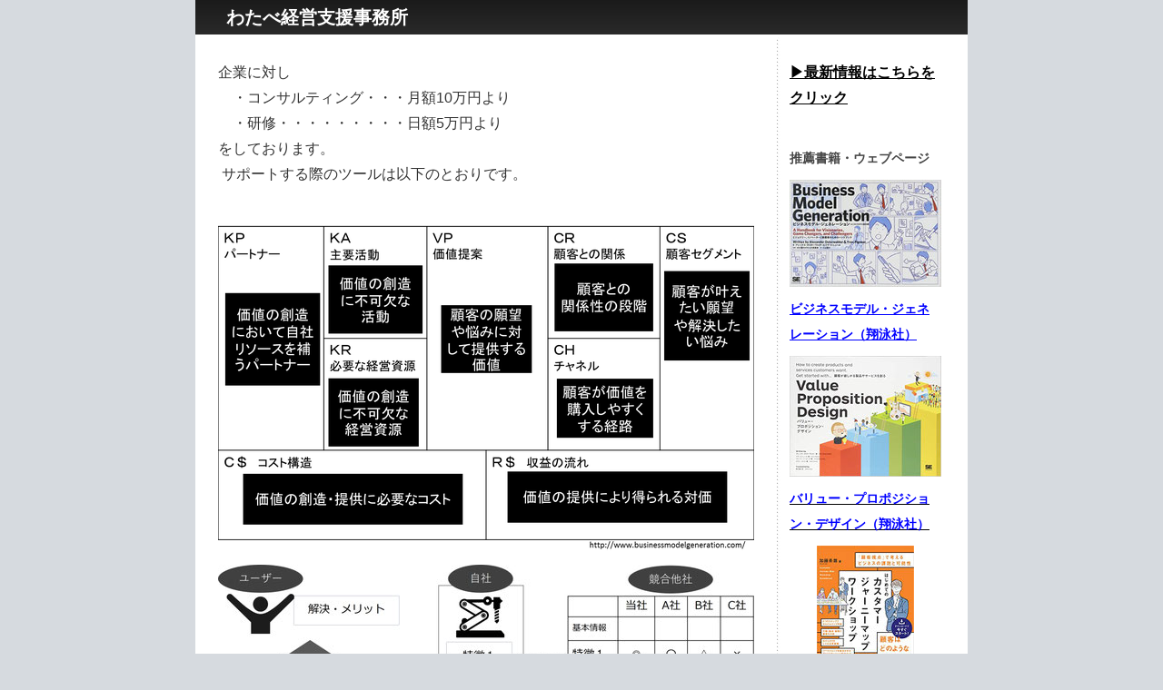

--- FILE ---
content_type: text/html; charset=UTF-8
request_url: https://www.kw-support.com/
body_size: 8818
content:
<!DOCTYPE html>
<html lang="ja-JP"><head>
    <meta charset="utf-8"/>
    <link rel="dns-prefetch preconnect" href="https://u.jimcdn.com/" crossorigin="anonymous"/>
<link rel="dns-prefetch preconnect" href="https://assets.jimstatic.com/" crossorigin="anonymous"/>
<link rel="dns-prefetch preconnect" href="https://image.jimcdn.com" crossorigin="anonymous"/>
<link rel="dns-prefetch preconnect" href="https://fonts.jimstatic.com" crossorigin="anonymous"/>
<meta http-equiv="X-UA-Compatible" content="IE=edge"/>
<meta name="description" content="100年続くビジネスモデルづくりを中小企業診断士/事業承継士がサポートします。"/>
<meta name="robots" content="index, follow, archive"/>
<meta property="st:section" content="100年続くビジネスモデルづくりを中小企業診断士/事業承継士がサポートします。"/>
<meta name="generator" content="Jimdo Creator"/>
<meta name="twitter:title" content="TOP"/>
<meta name="twitter:description" content="100年続くビジネスモデルづくりを中小企業診断士/事業承継士がサポートします。"/>
<meta name="twitter:card" content="summary_large_image"/>
<meta property="og:url" content="http://www.kw-support.com/"/>
<meta property="og:title" content="TOP"/>
<meta property="og:description" content="100年続くビジネスモデルづくりを中小企業診断士/事業承継士がサポートします。"/>
<meta property="og:type" content="website"/>
<meta property="og:locale" content="ja_JP"/>
<meta property="og:site_name" content="わたべ経営支援事務所"/>
<meta name="twitter:image" content="https://image.jimcdn.com/app/cms/image/transf/none/path/sa30516ef38b0fa0c/image/ia7eab117ad4d18a6/version/1714826032/image.png"/>
<meta property="og:image" content="https://image.jimcdn.com/app/cms/image/transf/none/path/sa30516ef38b0fa0c/image/ia7eab117ad4d18a6/version/1714826032/image.png"/>
<meta property="og:image:width" content="1413"/>
<meta property="og:image:height" content="877"/>
<meta property="og:image:secure_url" content="https://image.jimcdn.com/app/cms/image/transf/none/path/sa30516ef38b0fa0c/image/ia7eab117ad4d18a6/version/1714826032/image.png"/><title>TOP - わたべ経営支援事務所</title>
<link rel="icon" type="image/png" href="[data-uri]"/>
    <link rel="alternate" type="application/rss+xml" title="ブログ" href="https://www.kw-support.com/rss/blog"/>    
<link rel="canonical" href="https://www.kw-support.com/"/>

        <script src="https://assets.jimstatic.com/ckies.js.7c38a5f4f8d944ade39b.js"></script>

        <script src="https://assets.jimstatic.com/cookieControl.js.b05bf5f4339fa83b8e79.js"></script>
    <script>window.CookieControlSet.setToOff();</script>

    <style>html,body{margin:0}.hidden{display:none}.n{padding:5px}#emotion-header{position:relative}#emotion-header-logo,#emotion-header-title{position:absolute}</style>

        <link href="https://u.jimcdn.com/cms/o/sa30516ef38b0fa0c/layout/ldf7edc30368e0795/css/main.css?t=1769519441" rel="stylesheet" type="text/css" id="jimdo_main_css"/>
    <link href="https://u.jimcdn.com/cms/o/sa30516ef38b0fa0c/layout/ldf7edc30368e0795/css/layout.css?t=1607728685" rel="stylesheet" type="text/css" id="jimdo_layout_css"/>
    <link href="https://u.jimcdn.com/cms/o/sa30516ef38b0fa0c/layout/ldf7edc30368e0795/css/font.css?t=1769519441" rel="stylesheet" type="text/css" id="jimdo_font_css"/>
<script>     /* <![CDATA[ */     /*!  loadCss [c]2014 @scottjehl, Filament Group, Inc.  Licensed MIT */     window.loadCSS = window.loadCss = function(e,n,t){var r,l=window.document,a=l.createElement("link");if(n)r=n;else{var i=(l.body||l.getElementsByTagName("head")[0]).childNodes;r=i[i.length-1]}var o=l.styleSheets;a.rel="stylesheet",a.href=e,a.media="only x",r.parentNode.insertBefore(a,n?r:r.nextSibling);var d=function(e){for(var n=a.href,t=o.length;t--;)if(o[t].href===n)return e.call(a);setTimeout(function(){d(e)})};return a.onloadcssdefined=d,d(function(){a.media=t||"all"}),a};     window.onloadCSS = function(n,o){n.onload=function(){n.onload=null,o&&o.call(n)},"isApplicationInstalled"in navigator&&"onloadcssdefined"in n&&n.onloadcssdefined(o)}     /* ]]> */ </script>     <script>
// <![CDATA[
onloadCSS(loadCss('https://assets.jimstatic.com/web_oldtemplate.css.7147cf769c9404f96e321fef15beec65.css') , function() {
    this.id = 'jimdo_web_css';
});
// ]]>
</script>
<link href="https://assets.jimstatic.com/web_oldtemplate.css.7147cf769c9404f96e321fef15beec65.css" rel="preload" as="style"/>
<noscript>
<link href="https://assets.jimstatic.com/web_oldtemplate.css.7147cf769c9404f96e321fef15beec65.css" rel="stylesheet"/>
</noscript>
    <script>
    //<![CDATA[
        var jimdoData = {"isTestserver":false,"isLcJimdoCom":false,"isJimdoHelpCenter":false,"isProtectedPage":false,"cstok":"","cacheJsKey":"af37463b1ceb7cdd5aa498b70f8af548d34286b6","cacheCssKey":"af37463b1ceb7cdd5aa498b70f8af548d34286b6","cdnUrl":"https:\/\/assets.jimstatic.com\/","minUrl":"https:\/\/assets.jimstatic.com\/app\/cdn\/min\/file\/","authUrl":"https:\/\/a.jimdo.com\/","webPath":"https:\/\/www.kw-support.com\/","appUrl":"https:\/\/a.jimdo.com\/","cmsLanguage":"ja_JP","isFreePackage":false,"mobile":false,"isDevkitTemplateUsed":false,"isTemplateResponsive":false,"websiteId":"sa30516ef38b0fa0c","pageId":1593722592,"packageId":2,"shop":{"deliveryTimeTexts":{"1":"\u304a\u5c4a\u3051\u65e5\u6570\uff1a1~3\u65e5","2":"\u304a\u5c4a\u3051\u65e5\u6570\uff1a3~5\u65e5","3":"\u304a\u5c4a\u3051\u65e5\u6570\uff1a5~8\u65e5"},"checkoutButtonText":"\u8cfc\u5165","isReady":false,"currencyFormat":{"pattern":"\u00a4#,##0","convertedPattern":"$#,##0","symbols":{"GROUPING_SEPARATOR":",","DECIMAL_SEPARATOR":".","CURRENCY_SYMBOL":"\uffe5"}},"currencyLocale":"ja_JP"},"tr":{"gmap":{"searchNotFound":"\u5165\u529b\u3055\u308c\u305f\u4f4f\u6240\u306f\u5b58\u5728\u3057\u306a\u3044\u304b\u3001\u898b\u3064\u3051\u308b\u3053\u3068\u304c\u3067\u304d\u307e\u305b\u3093\u3067\u3057\u305f\u3002","routeNotFound":"\u30eb\u30fc\u30c8\u304c\u8a08\u7b97\u3067\u304d\u307e\u305b\u3093\u3067\u3057\u305f\u3002\u76ee\u7684\u5730\u304c\u9060\u3059\u304e\u308b\u304b\u660e\u78ba\u3067\u306f\u306a\u3044\u53ef\u80fd\u6027\u304c\u3042\u308a\u307e\u3059\u3002"},"shop":{"checkoutSubmit":{"next":"\u6b21\u3078","wait":"\u304a\u5f85\u3061\u304f\u3060\u3055\u3044"},"paypalError":"\u30a8\u30e9\u30fc\u304c\u767a\u751f\u3057\u307e\u3057\u305f\u3002\u518d\u5ea6\u304a\u8a66\u3057\u304f\u3060\u3055\u3044\u3002","cartBar":"\u30b7\u30e7\u30c3\u30d4\u30f3\u30b0\u30ab\u30fc\u30c8\u3092\u78ba\u8a8d","maintenance":"\u7533\u3057\u8a33\u3054\u3056\u3044\u307e\u305b\u3093\u3001\u30e1\u30f3\u30c6\u30ca\u30f3\u30b9\u4e2d\u306e\u305f\u3081\u4e00\u6642\u7684\u306b\u30b7\u30e7\u30c3\u30d7\u304c\u5229\u7528\u3067\u304d\u307e\u305b\u3093\u3002\u3054\u8ff7\u60d1\u3092\u304a\u304b\u3051\u3057\u7533\u3057\u8a33\u3054\u3056\u3044\u307e\u305b\u3093\u304c\u3001\u304a\u6642\u9593\u3092\u3042\u3051\u3066\u518d\u5ea6\u304a\u8a66\u3057\u304f\u3060\u3055\u3044\u3002","addToCartOverlay":{"productInsertedText":"\u30ab\u30fc\u30c8\u306b\u5546\u54c1\u304c\u8ffd\u52a0\u3055\u308c\u307e\u3057\u305f","continueShoppingText":"\u8cb7\u3044\u7269\u3092\u7d9a\u3051\u308b","reloadPageText":"\u66f4\u65b0"},"notReadyText":"\u3053\u3061\u3089\u306e\u30b7\u30e7\u30c3\u30d7\u306f\u73fe\u5728\u6e96\u5099\u4e2d\u306e\u305f\u3081\u3054\u5229\u7528\u3044\u305f\u3060\u3051\u307e\u305b\u3093\u3002\u30b7\u30e7\u30c3\u30d7\u30aa\u30fc\u30ca\u30fc\u306f\u4ee5\u4e0b\u3092\u3054\u78ba\u8a8d\u304f\u3060\u3055\u3044\u3002https:\/\/help.jimdo.com\/hc\/ja\/articles\/115005521583","numLeftText":"\u73fe\u5728\u3053\u306e\u5546\u54c1\u306f {:num} \u307e\u3067\u8cfc\u5165\u3067\u304d\u307e\u3059\u3002","oneLeftText":"\u3053\u306e\u5546\u54c1\u306e\u5728\u5eab\u306f\u6b8b\u308a1\u70b9\u3067\u3059"},"common":{"timeout":"\u30a8\u30e9\u30fc\u304c\u767a\u751f\u3044\u305f\u3057\u307e\u3057\u305f\u3002\u5f8c\u307b\u3069\u518d\u5b9f\u884c\u3057\u3066\u304f\u3060\u3055\u3044\u3002"},"form":{"badRequest":"\u30a8\u30e9\u30fc\u304c\u767a\u751f\u3057\u307e\u3057\u305f\u3002\u5f8c\u307b\u3069\u6539\u3081\u3066\u304a\u8a66\u3057\u304f\u3060\u3055\u3044\u3002"}},"jQuery":"jimdoGen002","isJimdoMobileApp":false,"bgConfig":{"id":106499392,"type":"color","color":"rgb(214, 218, 223)"},"bgFullscreen":null,"responsiveBreakpointLandscape":767,"responsiveBreakpointPortrait":480,"copyableHeadlineLinks":false,"tocGeneration":false,"googlemapsConsoleKey":false,"loggingForAnalytics":false,"loggingForPredefinedPages":false,"isFacebookPixelIdEnabled":false,"userAccountId":"9ed6f6cd-7503-472a-abec-8b003df7804c","dmp":{"typesquareFontApiKey":"4L6CCYWjET8%3D","typesquareFontApiScriptUrl":"\/\/code.typesquare.com\/static\/4L6CCYWjET8%253D\/ts105.js","typesquareFontsAvailable":true}};
    // ]]>
</script>

     <script> (function(window) { 'use strict'; var regBuff = window.__regModuleBuffer = []; var regModuleBuffer = function() { var args = [].slice.call(arguments); regBuff.push(args); }; if (!window.regModule) { window.regModule = regModuleBuffer; } })(window); </script>
    <script src="https://assets.jimstatic.com/web.js.58bdb3da3da85b5697c0.js" async="true"></script>
    <script src="https://assets.jimstatic.com/at.js.62588d64be2115a866ce.js"></script>
<meta name="google-site-verification" content="2RV1JpPHUvR1MissHz_tTgFbeV34tziOMUUBLJhYH4M"/>
    
</head>

<body class="body cc-page cc-page-index cc-indexpage cc-pagemode-default cc-content-parent" id="page-1593722592">

<div id="cc-inner" class="cc-content-parent"><div id="cc-tp-padding-container" class="cc-content-parent">

    <div id="cc-tp-container" class="cc-content-parent">

    	<div id="cc-tp-emotion">
<div id="emotion-header" data-action="emoHeader" style="background: #000000;width: 850px; height: 38px;">
            <a href="https://www.kw-support.com/" style="border: 0; text-decoration: none; cursor: pointer;">
    
    <img src="https://u.jimcdn.com/cms/o/sa30516ef38b0fa0c/emotion/crop/header.png?t=1766493309" id="emotion-header-img" alt=""/>



    


    <strong id="emotion-header-title" style="             left: 4%;             top: 19%;             font: normal bold 20px/120% 'Droid Sans', sans-serif;             color: #FFFFFF;                         ">わたべ経営支援事務所</strong>
            </a>
        </div>

</div>

        <div id="cc-tp-mainnavigation"><div data-container="navigation"><div class="j-nav-variant-standard"></div></div></div>

        <div class="cc-tp-subnavigation1"><div data-container="navigation"><div class="j-nav-variant-standard"></div></div></div>

        <div class="cc-tp-subnavigation2"><div data-container="navigation"><div class="j-nav-variant-standard"></div></div></div>

        <div id="cc-tp-wrapper" class="cc-content-parent">
        	<div id="cc-tp-content" class="cc-content-parent"><div class="cc-tp-gutter cc-content-parent"><div id="content_area" data-container="content"><div id="content_start"></div>
        
        <div id="cc-matrix-1962070692"><div id="cc-m-14506551692" class="j-module n j-text "><p>
    企業に対し
</p>

<p>
    　・コンサルティング・・・月額10万円より
</p>

<p>
    　・研修・・・・・・・・・日額5万円より
</p>

<p>
    をしております。
</p>

<p>
     サポートする際のツールは以下のとおりです。
</p></div><div id="cc-m-13889883092" class="j-module n j-spacing "><div class="cc-m-spacing-wrapper">

    <div class="cc-m-spacer" style="height: 20px;">
    
</div>

    </div>
</div><div id="cc-m-14384277692" class="j-module n j-imageSubtitle "><figure class="cc-imagewrapper cc-m-image-align-1 cc-m-width-maxed">
<img srcset="https://image.jimcdn.com/app/cms/image/transf/dimension=320x10000:format=png/path/sa30516ef38b0fa0c/image/ia7eab117ad4d18a6/version/1714826032/image.png 320w, https://image.jimcdn.com/app/cms/image/transf/dimension=590x10000:format=png/path/sa30516ef38b0fa0c/image/ia7eab117ad4d18a6/version/1714826032/image.png 590w, https://image.jimcdn.com/app/cms/image/transf/dimension=640x10000:format=png/path/sa30516ef38b0fa0c/image/ia7eab117ad4d18a6/version/1714826032/image.png 640w, https://image.jimcdn.com/app/cms/image/transf/dimension=960x10000:format=png/path/sa30516ef38b0fa0c/image/ia7eab117ad4d18a6/version/1714826032/image.png 960w, https://image.jimcdn.com/app/cms/image/transf/dimension=1180x10000:format=png/path/sa30516ef38b0fa0c/image/ia7eab117ad4d18a6/version/1714826032/image.png 1180w" sizes="(min-width: 590px) 590px, 100vw" id="cc-m-imagesubtitle-image-14384277692" src="https://image.jimcdn.com/app/cms/image/transf/dimension=590x10000:format=png/path/sa30516ef38b0fa0c/image/ia7eab117ad4d18a6/version/1714826032/image.png" alt="" class="" data-src-width="1413" data-src-height="877" data-src="https://image.jimcdn.com/app/cms/image/transf/dimension=590x10000:format=png/path/sa30516ef38b0fa0c/image/ia7eab117ad4d18a6/version/1714826032/image.png" data-image-id="8996193592"/>    

</figure>

<div class="cc-clear"></div>
<script id="cc-m-reg-14384277692">// <![CDATA[

    window.regModule("module_imageSubtitle", {"data":{"imageExists":true,"hyperlink":"","hyperlink_target":"","hyperlinkAsString":"","pinterest":"0","id":14384277692,"widthEqualsContent":"1","resizeWidth":"590","resizeHeight":367},"id":14384277692});
// ]]>
</script></div><div id="cc-m-14384311292" class="j-module n j-imageSubtitle "><figure class="cc-imagewrapper cc-m-image-align-1 cc-m-width-maxed">
<img srcset="https://image.jimcdn.com/app/cms/image/transf/dimension=320x10000:format=jpg/path/sa30516ef38b0fa0c/image/i291b6e2f7d40e893/version/1714825833/image.jpg 320w, https://image.jimcdn.com/app/cms/image/transf/dimension=590x10000:format=jpg/path/sa30516ef38b0fa0c/image/i291b6e2f7d40e893/version/1714825833/image.jpg 590w, https://image.jimcdn.com/app/cms/image/transf/dimension=640x10000:format=jpg/path/sa30516ef38b0fa0c/image/i291b6e2f7d40e893/version/1714825833/image.jpg 640w, https://image.jimcdn.com/app/cms/image/transf/dimension=960x10000:format=jpg/path/sa30516ef38b0fa0c/image/i291b6e2f7d40e893/version/1714825833/image.jpg 960w, https://image.jimcdn.com/app/cms/image/transf/dimension=1180x10000:format=jpg/path/sa30516ef38b0fa0c/image/i291b6e2f7d40e893/version/1714825833/image.jpg 1180w" sizes="(min-width: 590px) 590px, 100vw" id="cc-m-imagesubtitle-image-14384311292" src="https://image.jimcdn.com/app/cms/image/transf/dimension=590x10000:format=jpg/path/sa30516ef38b0fa0c/image/i291b6e2f7d40e893/version/1714825833/image.jpg" alt="" class="" data-src-width="4032" data-src-height="1994" data-src="https://image.jimcdn.com/app/cms/image/transf/dimension=590x10000:format=jpg/path/sa30516ef38b0fa0c/image/i291b6e2f7d40e893/version/1714825833/image.jpg" data-image-id="8996200992"/>    

</figure>

<div class="cc-clear"></div>
<script id="cc-m-reg-14384311292">// <![CDATA[

    window.regModule("module_imageSubtitle", {"data":{"imageExists":true,"hyperlink":"","hyperlink_target":"","hyperlinkAsString":"","pinterest":"0","id":14384311292,"widthEqualsContent":"1","resizeWidth":"590","resizeHeight":292},"id":14384311292});
// ]]>
</script></div><div id="cc-m-14384318992" class="j-module n j-spacing "><div class="cc-m-spacing-wrapper">

    <div class="cc-m-spacer" style="height: 20px;">
    
</div>

    </div>
</div><div id="cc-m-13889895792" class="j-module n j-callToAction "><div class="j-calltoaction-wrapper j-calltoaction-align-2">
    <a class="j-calltoaction-link j-calltoaction-link-style-1" data-action="button" href="/inquiry/" data-title="▶ お問い合わせはこちら">
        ▶ お問い合わせはこちら    </a>
</div>
</div><div id="cc-m-14384318292" class="j-module n j-text "><h1 id="cc-m-header-7874521592" class="headline cc-m-header-inline-rte" style="line-height: 28px; min-height: 28px;" data-action="header" data-name="header">
    事務所概要
</h1>

<p style="line-height: 28.8px;">
    事務所名　わたべ経営支援事務所
</p>

<p style="line-height: 28.8px;">
    代表者名　渡部和義
</p>

<p style="line-height: 28.8px;">
    所在地　　〒107－0062　東京都港区南青山2丁目2－15－942
</p>

<p style="line-height: 28.8px;">
    営業時間　平日10時～18時（土日祝日は休み）
</p>

<p style="line-height: 28.8px;">
    E-mail　　watabe★kw-support.com　（★を＠に置き換えてください）
</p>

<p style="line-height: 28.8px;">
    決算期　　毎年12月末
</p>

<p style="line-height: 28.8px;">
    適格番号　Ｔ5810264126295
</p>

<p style="line-height: 28.8px;">
     
</p>

<p style="line-height: 28.8px;">
    沿革
</p>

<p style="line-height: 28.8px;">
    2008年　開業
</p>

<p style="line-height: 28.8px;">
    2018年　開業10年を迎える
</p>

<p style="line-height: 28.8px;">
    2023年　開業15年を迎える
</p>

<p style="line-height: 28.8px;">
    現在に至る。
</p>

<p style="line-height: 28.8px;">
     
</p>

<p style="line-height: 28.8px;">
    代表 渡部和義（わたべかずよし）のプロフィール
</p>

<p style="line-height: 28.8px;">
    1973年生まれ。北海道大学経済学部経営学科卒。
</p>

<p style="line-height: 28.8px;">
    2007年に中小企業診断士登録。
</p></div></div>
        
        </div></div></div>
          <div id="cc-tp-sidebar"><div class="cc-tp-gutter"><div data-container="sidebar"><div id="cc-matrix-1962070592"><div id="cc-m-14213978092" class="j-module n j-text "><p>
    <strong><a href="/news/" title="最新情報">▶最新情報はこちらをクリック</a></strong>
</p>

<p>
     
</p></div><div id="cc-m-12445864792" class="j-module n j-text "><p>
    <span style="color: hsl(0, 0%, 27%);"><strong><span style="font-size: 14px;">推薦書籍・ウェブページ</span></strong></span>
</p></div><div id="cc-m-12445875592" class="j-module n j-hgrid ">    <div class="cc-m-hgrid-column last" style="width: 100%;">
        <div id="cc-matrix-3488435192"><div id="cc-m-12445883392" class="j-module n j-imageSubtitle "><figure class="cc-imagewrapper cc-m-image-align-1 cc-m-width-maxed">
<img srcset="https://image.jimcdn.com/app/cms/image/transf/dimension=167x10000:format=jpg/path/sa30516ef38b0fa0c/image/i121de0d81dae1115/version/1460250602/image.jpg 167w, https://image.jimcdn.com/app/cms/image/transf/dimension=320x10000:format=jpg/path/sa30516ef38b0fa0c/image/i121de0d81dae1115/version/1460250602/image.jpg 320w, https://image.jimcdn.com/app/cms/image/transf/dimension=334x10000:format=jpg/path/sa30516ef38b0fa0c/image/i121de0d81dae1115/version/1460250602/image.jpg 334w" sizes="(min-width: 167px) 167px, 100vw" id="cc-m-imagesubtitle-image-12445883392" src="https://image.jimcdn.com/app/cms/image/transf/dimension=167x10000:format=jpg/path/sa30516ef38b0fa0c/image/i121de0d81dae1115/version/1460250602/image.jpg" alt="" class="" data-src-width="499" data-src-height="354" data-src="https://image.jimcdn.com/app/cms/image/transf/dimension=167x10000:format=jpg/path/sa30516ef38b0fa0c/image/i121de0d81dae1115/version/1460250602/image.jpg" data-image-id="8019714792"/>    

</figure>

<div class="cc-clear"></div>
<script id="cc-m-reg-12445883392">// <![CDATA[

    window.regModule("module_imageSubtitle", {"data":{"imageExists":true,"hyperlink":"","hyperlink_target":"","hyperlinkAsString":"","pinterest":"0","id":12445883392,"widthEqualsContent":"1","resizeWidth":"167","resizeHeight":119},"id":12445883392});
// ]]>
</script></div></div>    </div>
    
<div class="cc-m-hgrid-overlay" data-display="cms-only"></div>

<br class="cc-clear"/>

</div><div id="cc-m-12445874592" class="j-module n j-hgrid ">    <div class="cc-m-hgrid-column last" style="width: 100%;">
        <div id="cc-matrix-3488434892"><div id="cc-m-12445874792" class="j-module n j-text "><p>
    <span style="color: hsl(240, 100%, 50%);"><a title="http://www.amazon.co.jp/gp/product/4798122971/ref%3Das_li_qf_sp_asin_il?ie=UTF8&amp;camp=767&amp;creative=3999&amp;creativeASIN=4798122971&amp;link_code=as3&amp;tag=kwsupport-22" style="color: hsl(240, 100%, 50%);" href="http://www.amazon.co.jp/gp/product/4798122971/ref%3Das_li_qf_sp_asin_il?ie=UTF8&amp;camp=767&amp;creative=3999&amp;creativeASIN=4798122971&amp;link_code=as3&amp;tag=kwsupport-22" target="_blank"><strong><span style="font-size: 14px;">ビジネスモデル・ジェネレーション（翔泳社）</span></strong></a></span>
</p></div></div>    </div>
    
<div class="cc-m-hgrid-overlay" data-display="cms-only"></div>

<br class="cc-clear"/>

</div><div id="cc-m-12445867592" class="j-module n j-hgrid ">    <div class="cc-m-hgrid-column last" style="width: 100%;">
        <div id="cc-matrix-3488434692"><div id="cc-m-14064954592" class="j-module n j-imageSubtitle "><figure class="cc-imagewrapper cc-m-image-align-1 cc-m-width-maxed">
<img srcset="https://image.jimcdn.com/app/cms/image/transf/dimension=167x10000:format=jpg/path/sa30516ef38b0fa0c/image/id83faa100ef0e21a/version/1629459811/image.jpg 167w, https://image.jimcdn.com/app/cms/image/transf/dimension=320x10000:format=jpg/path/sa30516ef38b0fa0c/image/id83faa100ef0e21a/version/1629459811/image.jpg 320w, https://image.jimcdn.com/app/cms/image/transf/dimension=334x10000:format=jpg/path/sa30516ef38b0fa0c/image/id83faa100ef0e21a/version/1629459811/image.jpg 334w" sizes="(min-width: 167px) 167px, 100vw" id="cc-m-imagesubtitle-image-14064954592" src="https://image.jimcdn.com/app/cms/image/transf/dimension=167x10000:format=jpg/path/sa30516ef38b0fa0c/image/id83faa100ef0e21a/version/1629459811/image.jpg" alt="" class="" data-src-width="499" data-src-height="397" data-src="https://image.jimcdn.com/app/cms/image/transf/dimension=167x10000:format=jpg/path/sa30516ef38b0fa0c/image/id83faa100ef0e21a/version/1629459811/image.jpg" data-image-id="8803032392"/>    

</figure>

<div class="cc-clear"></div>
<script id="cc-m-reg-14064954592">// <![CDATA[

    window.regModule("module_imageSubtitle", {"data":{"imageExists":true,"hyperlink":"","hyperlink_target":"","hyperlinkAsString":"","pinterest":"0","id":14064954592,"widthEqualsContent":"1","resizeWidth":"167","resizeHeight":133},"id":14064954592});
// ]]>
</script></div><div id="cc-m-14064956092" class="j-module n j-text "><p>
    <a href="https://www.amazon.co.jp/%E3%83%90%E3%83%AA%E3%83%A5%E3%83%BC%E3%83%BB%E3%83%97%E3%83%AD%E3%83%9D%E3%82%B8%E3%82%B7%E3%83%A7%E3%83%B3%E3%83%BB%E3%83%87%E3%82%B6%E3%82%A4%E3%83%B3-%E9%A1%A7%E5%AE%A2%E3%81%8C%E6%AC%B2%E3%81%97%E3%81%8C%E3%82%8B%E8%A3%BD%E5%93%81%E3%82%84%E3%82%B5%E3%83%BC%E3%83%93%E3%82%B9%E3%82%92%E5%89%B5%E3%82%8B-%E3%82%A2%E3%83%AC%E3%83%83%E3%82%AF%E3%82%B9%E3%83%BB%E3%82%AA%E3%82%B9%E3%82%BF%E3%83%BC%E3%83%AF%E3%83%AB%E3%83%80%E3%83%BC/dp/4798140562/ref=tmm_pap_swatch_0?_encoding=UTF8&amp;qid=1629459477&amp;sr=8-1" target="_blank" title="https://www.amazon.co.jp/%E3%83%90%E3%83%AA%E3%83%A5%E3%83%BC%E3%83%BB%E3%83%97%E3%83%AD%E3%83%9D%E3%82%B8%E3%82%B7%E3%83%A7%E3%83%B3%E3%83%BB%E3%83%87%E3%82%B6%E3%82%A4%E3%83%B3-%E9%A1%A7%E5%AE%A2%E3%81%8C%E6%AC%B2%E3%81%97%E3%81%8C%E3%82%8B%E8%A3%BD%E5%93%81%E3%82%84%E3%82%B5%E3%83%BC%E3%83%93%E3%82%B9%E3%82%92%E5%89%B5%E3%82%8B-%E3%82%A2%E3%83%AC%E3%83%83%E3%82%AF%E3%82%B9%E3%83%BB%E3%82%AA%E3%82%B9%E3%82%BF%E3%83%BC%E3%83%AF%E3%83%AB%E3%83%80%E3%83%BC/dp/4798140562/ref=tmm_pap_swatch_0?_encoding=UTF8&amp;qid=1629459477&amp;sr=8-1">
    <span style="color: #0000ff; font-size: 14px;"><strong>バリュー・プロポジション・デザイン（翔泳社）</strong></span></a>
</p></div><div id="cc-m-14064956292" class="j-module n j-imageSubtitle "><figure class="cc-imagewrapper cc-m-image-align-3">
<img srcset="https://image.jimcdn.com/app/cms/image/transf/dimension=107x10000:format=jpg/path/sa30516ef38b0fa0c/image/ie6e396fd5e123b42/version/1629460215/image.jpg 107w, https://image.jimcdn.com/app/cms/image/transf/dimension=214x10000:format=jpg/path/sa30516ef38b0fa0c/image/ie6e396fd5e123b42/version/1629460215/image.jpg 214w" sizes="(min-width: 107px) 107px, 100vw" id="cc-m-imagesubtitle-image-14064956292" src="https://image.jimcdn.com/app/cms/image/transf/dimension=107x10000:format=jpg/path/sa30516ef38b0fa0c/image/ie6e396fd5e123b42/version/1629460215/image.jpg" alt="" class="" data-src-width="245" data-src-height="346" data-src="https://image.jimcdn.com/app/cms/image/transf/dimension=107x10000:format=jpg/path/sa30516ef38b0fa0c/image/ie6e396fd5e123b42/version/1629460215/image.jpg" data-image-id="8803032792"/>    

</figure>

<div class="cc-clear"></div>
<script id="cc-m-reg-14064956292">// <![CDATA[

    window.regModule("module_imageSubtitle", {"data":{"imageExists":true,"hyperlink":"","hyperlink_target":"","hyperlinkAsString":"","pinterest":"0","id":14064956292,"widthEqualsContent":"0","resizeWidth":"107","resizeHeight":152},"id":14064956292});
// ]]>
</script></div><div id="cc-m-12445876492" class="j-module n j-text "><p>
    <a href="https://www.amazon.co.jp/gp/product/B07GBWMFMK/ref=ppx_yo_dt_b_d_asin_title_o02?ie=UTF8&amp;psc=1" target="_blank" title="https://www.amazon.co.jp/gp/product/B07GBWMFMK/ref=ppx_yo_dt_b_d_asin_title_o02?ie=UTF8&amp;psc=1"><span style="color: hsl(240, 100%, 50%);"><strong><span style="font-size: 14px;">はじめてのカスタマージャーニーワークショップ（翔泳社）</span></strong></span></a>
</p></div><div id="cc-m-12445876392" class="j-module n j-imageSubtitle "><figure class="cc-imagewrapper cc-m-image-align-1 cc-m-width-maxed">
<a href="http://www.bmia.or.jp/" target="_blank"><img srcset="https://image.jimcdn.com/app/cms/image/transf/dimension=167x10000:format=png/path/sa30516ef38b0fa0c/image/i60b5e655ba8f50db/version/1460250170/image.png 167w, https://image.jimcdn.com/app/cms/image/transf/dimension=320x10000:format=png/path/sa30516ef38b0fa0c/image/i60b5e655ba8f50db/version/1460250170/image.png 320w, https://image.jimcdn.com/app/cms/image/transf/dimension=334x10000:format=png/path/sa30516ef38b0fa0c/image/i60b5e655ba8f50db/version/1460250170/image.png 334w" sizes="(min-width: 167px) 167px, 100vw" id="cc-m-imagesubtitle-image-12445876392" src="https://image.jimcdn.com/app/cms/image/transf/dimension=167x10000:format=png/path/sa30516ef38b0fa0c/image/i60b5e655ba8f50db/version/1460250170/image.png" alt="" class="" data-src-width="389" data-src-height="133" data-src="https://image.jimcdn.com/app/cms/image/transf/dimension=167x10000:format=png/path/sa30516ef38b0fa0c/image/i60b5e655ba8f50db/version/1460250170/image.png" data-image-id="8019709492"/></a>    

</figure>

<div class="cc-clear"></div>
<script id="cc-m-reg-12445876392">// <![CDATA[

    window.regModule("module_imageSubtitle", {"data":{"imageExists":true,"hyperlink":"http:\/\/www.bmia.or.jp\/","hyperlink_target":"_blank","hyperlinkAsString":"http:\/\/www.bmia.or.jp\/","pinterest":"0","id":12445876392,"widthEqualsContent":"1","resizeWidth":"167","resizeHeight":58},"id":12445876392});
// ]]>
</script></div><div id="cc-m-14064956392" class="j-module n j-text "><p>
    <span style="color: hsl(240, 100%, 50%);"><strong><a title="http://www.bmia.or.jp/" style="color: hsl(240, 100%, 50%);" href="http://www.bmia.or.jp/" target="_blank"><span style="font-size: 14px;">一般社団法人ビジネスモデルイノベーション協会</span></a></strong></span>
</p></div></div>    </div>
    
<div class="cc-m-hgrid-overlay" data-display="cms-only"></div>

<br class="cc-clear"/>

</div><div id="cc-m-12527816792" class="j-module n j-spacing "><div class="cc-m-spacing-wrapper">

    <div class="cc-m-spacer" style="height: 15px;">
    
</div>

    </div>
</div><div id="cc-m-12482382292" class="j-module n j-hr ">    <div class="hr"></div>
</div><div id="cc-m-12447892492" class="j-module n j-spacing "><div class="cc-m-spacing-wrapper">

    <div class="cc-m-spacer" style="height: 20px;">
    
</div>

    </div>
</div><div id="cc-m-12447891492" class="j-module n j-text "><p>
    <span style="font-size: 16px;"><a title="反社会的勢力に対する基本方針" href="/policy/"><strong>反社会的勢力に対する基本方針</strong></a></span>
</p>

<p>
    <a title="プライバシーポリシー" href="/p-policy/"><strong>プライバシーポリシー</strong></a>
</p></div></div></div></div></div>
          <div class="c"></div>
        </div>

      <div id="cc-tp-footer"><div class="cc-tp-gutter"><div id="contentfooter" data-container="footer">

    
    <div class="leftrow">
        <a href="/about/">概要</a> | <a href="//www.kw-support.com/j/privacy">プライバシーポリシー</a> | <a href="/sitemap/">サイトマップ</a><br/>©watabe management support office ALL Rights Reserved.    </div>

    <div class="rightrow">
            
    <span class="loggedout">
        <a rel="nofollow" id="login" href="/login">ログイン</a>
    </span>

<span class="loggedin">
    <a rel="nofollow" id="logout" target="_top" href="https://cms.e.jimdo.com/app/cms/logout.php">
        ログアウト    </a>
    |
    <a rel="nofollow" id="edit" target="_top" href="https://a.jimdo.com/app/auth/signin/jumpcms/?page=1593722592">編集</a>
</span>
        </div>

    
</div>
</div></div>

  </div>
  
</div>
</div>
    <ul class="cc-FloatingButtonBarContainer cc-FloatingButtonBarContainer-right hidden">

                    <!-- scroll to top button -->
            <li class="cc-FloatingButtonBarContainer-button-scroll">
                <a href="javascript:void(0);" title="トップへ戻る">
                    <span>トップへ戻る</span>
                </a>
            </li>
            <script>// <![CDATA[

    window.regModule("common_scrolltotop", []);
// ]]>
</script>    </ul>
    <script type="text/javascript">
//<![CDATA[
var _gaq = [];

_gaq.push(['_gat._anonymizeIp']);

if (window.CookieControl.isCookieAllowed("ga")) {
    _gaq.push(['a._setAccount', 'UA-41383204-1'],
        ['a._trackPageview']
        );

    (function() {
        var ga = document.createElement('script');
        ga.type = 'text/javascript';
        ga.async = true;
        ga.src = 'https://www.google-analytics.com/ga.js';

        var s = document.getElementsByTagName('script')[0];
        s.parentNode.insertBefore(ga, s);
    })();
}
addAutomatedTracking('creator.website', track_anon);
//]]>
</script>
    
<div id="loginbox" class="hidden">

    <div id="loginbox-header">

    <a class="cc-close" title="項目を閉じる" href="#">閉じる</a>

    <div class="c"></div>

</div>

<div id="loginbox-content">

        <div id="resendpw"></div>

        <div id="loginboxOuter"></div>
    </div>
</div>
<div id="loginbox-darklayer" class="hidden"></div>
<script>// <![CDATA[

    window.regModule("web_login", {"url":"https:\/\/www.kw-support.com\/","pageId":1593722592});
// ]]>
</script>




</body>
</html>


--- FILE ---
content_type: text/css; charset=UTF-8
request_url: https://u.jimcdn.com/cms/o/sa30516ef38b0fa0c/layout/ldf7edc30368e0795/css/layout.css?t=1607728685
body_size: 469
content:

/*
jimdo template 4049
phonak 3, jm
css update, yk
*/




/*  layout
----------------------------------------------- */
div#cc-tp-padding-container {
  position: relative;
  padding: 0px 0px !important;
  text-align: center;
}


div#cc-tp-container {
  width:850px;
  margin:0 auto;
  padding:0;
  border:0px solid #FFFFFF;
  text-align:left;
}

div#cc-tp-emotion {
  width:850px;
  margin:0 auto;
}

div#cc-tp-wrapper{
  width:100%;
  background:url(https://u.jimcdn.com/cms/o/layout/ldf7edc30368e0795/img/dot.jpg) 640px top repeat-y white;
}

div#cc-tp-mainnavigation {
  background: url(https://u.jimcdn.com/cms/o/layout/ldf7edc30368e0795/img/nav-bg.jpg) #282828 repeat-x left bottom;
}

div.cc-tp-subnavigation1 {
  border:1px solid white;
  background: #282828;
}

div.cc-tp-subnavigation2 {
  border:1px white solid;
  border-top:0;
  background:#474747;
}



div#cc-tp-content,
div#cc-tp-sidebar
{
display:inline-block;
vertical-align:top;
float:none;
}


div#cc-tp-content {
  width:630px;
}

div#cc-tp-sidebar {
  width:212px;
}

div#cc-tp-footer {
  clear:both;
  background:white url(https://u.jimcdn.com/cms/o/layout/ldf7edc30368e0795/img/dot.jpg) 0 0 repeat-x;
}


/*  inner offset
----------------------------------------------- */
div#cc-tp-content  .cc-tp-gutter { padding: 20px 10px 20px 20px; }
div#cc-tp-sidebar  .cc-tp-gutter { padding: 20px 20px 20px 15px; }
div#cc-tp-footer   .cc-tp-gutter { padding: 20px; }

/*  nav
----------------------------------------------- */
ul.mainNav1,
ul.mainNav2,
ul.mainNav3 {
	margin:0;
	padding:0;
	text-align: left;
}

ul.mainNav1 li,
ul.mainNav2 li,
ul.mainNav3 li {
	display:inline;
	margin:0;
	padding:0;
}

ul.mainNav1 li a, ul.mainNav1 li a:visited,
ul.mainNav2 li a, ul.mainNav2 li a:visited,
ul.mainNav3 li a, ul.mainNav3 li a:visited {
	display:block;
	float:left;
	white-space:nowrap;
  	text-decoration:none;
  	color:#bbb;
	border-right:1px solid #bbb;
	margin:0;
}

ul.mainNav1 li a, ul.mainNav1 li a:visited { padding: 8px 10px; }
ul.mainNav2 li a, ul.mainNav2 li a:visited { padding: 4px 10px; }
ul.mainNav3 li a, ul.mainNav3 li a:visited { padding: 4px 10px; }

ul.mainNav1 li a:hover,
ul.mainNav2 li a:hover,
ul.mainNav3 li a:hover {
  text-decoration:underline;
  color:white;
}

ul.mainNav1 li a.parent,  ul.mainNav1 li a.parent:visited,
ul.mainNav2 li a.parent,  ul.mainNav2 li a.parent:visited,
ul.mainNav1 li a.current, ul.mainNav1 li a.current:visited,
ul.mainNav2 li a.current, ul.mainNav2 li a.current:visited,
ul.mainNav3 li a.current, ul.mainNav3 li a.current:visited {
  font-weight:bold;
  color:white;
}

/* hack, nav admin panel
----------------------------------------------- */
ul.mainNav1,
ul.mainNav2,
ul.mainNav3 {
  overflow: hidden;
}

* html ul.mainNav1,
* html ul.mainNav2,
* html ul.mainNav3  {
  height: 1%;
  overflow: visible;
}


--- FILE ---
content_type: text/css; charset=UTF-8
request_url: https://u.jimcdn.com/cms/o/sa30516ef38b0fa0c/layout/ldf7edc30368e0795/css/font.css?t=1769519441
body_size: 268
content:
@charset "utf-8";

@import url(https://fonts.jimstatic.com/css?family=Droid+Sans%3A400);

body {}

body, p, table, td
{
    font:normal 16px/180% "ヒラギノ角ゴ Pro W3", "Hiragino Kaku Gothic Pro","メイリオ","Mayryo","ＭＳ Ｐゴシック","MS PGothic",sans-serif;
    color:#333333;
}

input, textarea
{
    font:normal 16px/180% "ヒラギノ角ゴ Pro W3", "Hiragino Kaku Gothic Pro","メイリオ","Mayryo","ＭＳ Ｐゴシック","MS PGothic",sans-serif;
}

h1
{
    font:normal normal bold 20px/140% "ヒラギノ角ゴ Pro W3", "Hiragino Kaku Gothic Pro","メイリオ","Mayryo","ＭＳ Ｐゴシック","MS PGothic",sans-serif;
    color:#333333;
    
}

h2
{
    font:normal normal bold 16px/140% "ヒラギノ角ゴ Pro W3", "Hiragino Kaku Gothic Pro","メイリオ","Mayryo","ＭＳ Ｐゴシック","MS PGothic",sans-serif;
    color:#3A3A3A;
    
}

h3
{
    font:normal normal bold 16px/140% Verdana, Arial, Helvetica, sans-serif;
    color:#3A3A3A;
    
}

a:link,
a:visited
{
    text-decoration: underline; /* fix */
    color:#000000;
}

a:active,
a:hover
{
    text-decoration:none; /* fix */
    color: #000000;
}

div.hr
{
    border-bottom-style:solid;
    border-bottom-width:1px; /* fix */
    border-color: #999999;
    height: 1px;
}
